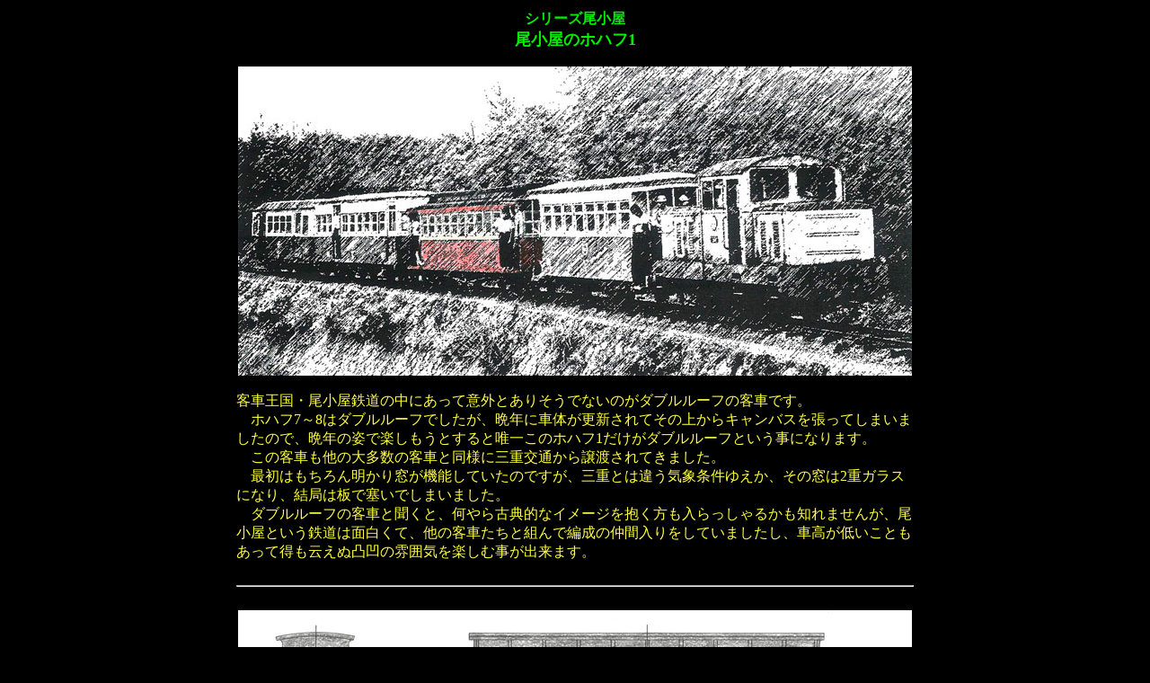

--- FILE ---
content_type: text/html
request_url: https://www.modellwagen.com/product/09239.html
body_size: 2211
content:
<HTML>
<HEAD>
<TITLE>09239</TITLE>
<STYLE TYPE="text/css">
<!-- 
TR.detail{ FONT-SIZE:9pt;COLOR:#FFFF}
-->
</STYLE> 
<META http-equiv="Content-Type" content="text/html; charset=Shift_JIS">
</HEAD>

<BODY BGCOLOR="#000000" TEXT="#FFFF40" LINK="#0000FF" VLINK="#0000FF" ALINK="#0000FF"><FONT COLOR="#FFFFFF"></FONT>
<TABLE BORDER="0" WIDTH="760" ALIGN="CENTER">

<TR><TD>

<CENTER>
<FONT SIZE="3" COLOR="00F000"><STRONG>シリーズ尾小屋</STRONG></FONT><BR>
<FONT SIZE="4" COLOR="00F000"><STRONG>尾小屋のホハフ1</STRONG></FONT></CENTER><BR>

<FONT SIZE="3">

<CENTER><img src="../graph/09239-00.jpg" border="0"></CENTER><BR>

客車王国・尾小屋鉄道の中にあって意外とありそうでないのがダブルルーフの客車です。<br>
　ホハフ7～8はダブルルーフでしたが、晩年に車体が更新されてその上からキャンバスを張ってしまいましたので、晩年の姿で楽しもうとすると唯一このホハフ1だけがダブルルーフという事になります。<br>
　この客車も他の大多数の客車と同様に三重交通から譲渡されてきました。<br>
　最初はもちろん明かり窓が機能していたのですが、三重とは違う気象条件ゆえか、その窓は2重ガラスになり、結局は板で塞いでしまいました。<br>
　ダブルルーフの客車と聞くと、何やら古典的なイメージを抱く方も入らっしゃるかも知れませんが、尾小屋という鉄道は面白くて、他の客車たちと組んで編成の仲間入りをしていましたし、車高が低いこともあって得も云えぬ凸凹の雰囲気を楽しむ事が出来ます。<BR><BR>

<HR><BR>

<CENTER><img src="../graph/09239-01.jpg" border="0"></CENTER><BR><BR>

<FONT SIZE="4" COLOR="#4040FF"><STRONG>模型製品について</STRONG></FONT><BR><BR>

<FONT SIZE="3">

１．オーソドックスな手法を踏襲して真鍮板をプレス加工で仕上げられたボディーは、手にした時の充実<br>
　　感までをも味わって頂けます。<br><br>

２．屋根上の明かり窓は晩年の塞がれた状態を再現しております。<br><br>

３．したがって側板は木目ではなく、その上に鉄板を張った姿を再現しております。<br><br>

４．台車や朝顔カプラーまで一体で表現されたエンドビームは、いつものように細密なロストワックス製<br>
　　として美しいプレス部品との調和を心掛けて設計しました。<br><br>

５．トータルキット、未塗装キット、塗装済完成品は窓の開け閉めにより夏姿・冬姿をお選び頂けるよう<br>
　　になります。<br><br>

<HR><BR>

トータルキット（夏姿・冬姿）各￥13800<br><br>

未塗装キット（夏姿・冬姿）各￥27600<br><br>

塗装済完成品（夏姿・冬姿）各￥34500<br><br>

<HR><BR>

今回は少しでもお求めやすい価格を実現するために、箔押しの化粧箱を廃して袋詰め包装と致しました。<BR>
　　<FONT SIZE="2">（未塗装キット・塗装済完成品の場合は専用ラベルを添付した汎用箱に無償でお納め致します。<BR>
　　　また、トータルキットでこの箱を御希望の方には実費\800でお分け致します）</FONT><BR><BR>

<HR><BR>

製品では形態を重視するために朝顔カプラー対応になっていますが、他社製品と連結させるためにはその車輌に別売の<a href="../coupler/04.html" STYLE="text-decoration:none"><FONT COLOR="FF0080">「朝顔カプラー（尾小屋用）」と「朝顔カプラー用ピン」「朝顔カプラー用長いリンク」</FONT></A>を取り付ける必要があります。その場合には製品と一緒に御予約ください。<BR><BR>

<FONT SIZE="2">朝顔カプラー（尾小屋用）\500（2個入）、朝顔カプラー用ピン\1500（10本入）、朝顔カプラー用長いリンク\500</FONT><BR><BR>

塗装は<a href="color-1.html" STYLE="text-decoration:none"><FONT COLOR="#FF0080">当社製「MWカラー」</FONT></a>の「MWC-02 ディープブラック」「MWC-03 クリーム」「MWC-15 ライトレッド」「MWC-09 クリヤー」「MWC-10 フラットベース」「MWC-17 ダークグレー」と「MWC-52 MWシンナー（1リッター）」「MWC-53 MWプライマー」をお使い下さい。<BR><BR>

車体標記ナンバーは、別売の<a href="../alps/ogoya.html" STYLE="text-decoration:none"><FONT COLOR="#FF0080">アルプスモデル製・尾小屋インレタB</FONT></a>をお求め下さい。<BR><BR>

<HR><BR>

＊冬姿は完売になりました。（2025.09.30）<BR><BR>

<HR><BR>

＊現在の在庫状況は<a href="../10-new-seihin.html" STYLE="text-decoration:none"><FONT COLOR="FF0080">こちら</FONT></A>を御参照ください。<BR><BR>

<HR><BR>

<A HREF="../kumitate/09239.html"><FONT COLOR="#8080FF"><CENTER>「尾小屋のホハフ1」キット組立講座</CENTER></FONT></A><BR>

<HR><BR>

<CENTER><A HREF="https://www.modellwagen.com/order164.html"><img src="../order.gif" WIDTH="92" HEIGHT="32" BORDER="0" ALT="こちら"></A></CENTER>
<BR>

<HR>

</TABLE>

<CENTER><A HREF="../index.html" onClick="if(history.back()){return false}">
<img src="../logoback.gif" border="0" WIDTH="138" HEIGHT="56"></A>
</CENTER>

</BODY>
</HTML>